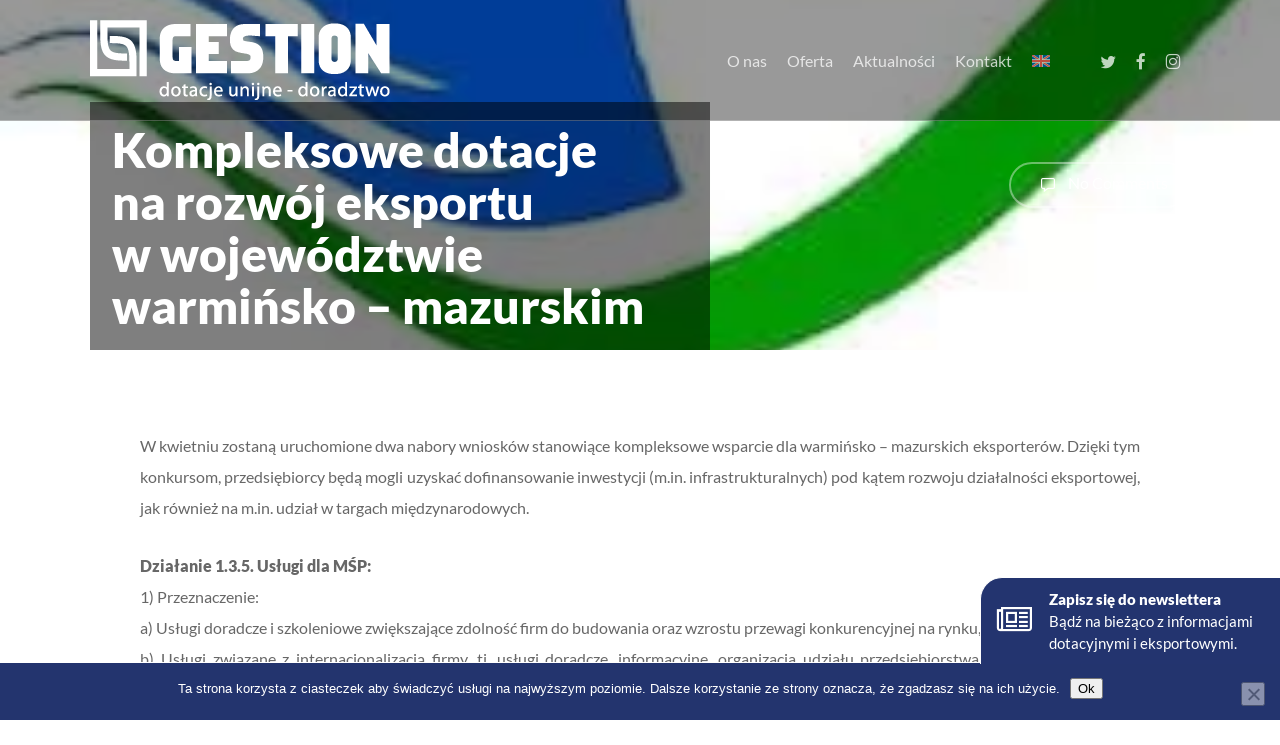

--- FILE ---
content_type: text/html; charset=utf-8
request_url: https://www.google.com/recaptcha/api2/anchor?ar=1&k=6Lft6YQpAAAAAGcajq-AlqFn0jMsoE76TRfGofsp&co=aHR0cHM6Ly9nZXN0aW9uLmNvbS5wbDo0NDM.&hl=en&v=PoyoqOPhxBO7pBk68S4YbpHZ&size=invisible&anchor-ms=20000&execute-ms=30000&cb=o9it6k4jn9hj
body_size: 48727
content:
<!DOCTYPE HTML><html dir="ltr" lang="en"><head><meta http-equiv="Content-Type" content="text/html; charset=UTF-8">
<meta http-equiv="X-UA-Compatible" content="IE=edge">
<title>reCAPTCHA</title>
<style type="text/css">
/* cyrillic-ext */
@font-face {
  font-family: 'Roboto';
  font-style: normal;
  font-weight: 400;
  font-stretch: 100%;
  src: url(//fonts.gstatic.com/s/roboto/v48/KFO7CnqEu92Fr1ME7kSn66aGLdTylUAMa3GUBHMdazTgWw.woff2) format('woff2');
  unicode-range: U+0460-052F, U+1C80-1C8A, U+20B4, U+2DE0-2DFF, U+A640-A69F, U+FE2E-FE2F;
}
/* cyrillic */
@font-face {
  font-family: 'Roboto';
  font-style: normal;
  font-weight: 400;
  font-stretch: 100%;
  src: url(//fonts.gstatic.com/s/roboto/v48/KFO7CnqEu92Fr1ME7kSn66aGLdTylUAMa3iUBHMdazTgWw.woff2) format('woff2');
  unicode-range: U+0301, U+0400-045F, U+0490-0491, U+04B0-04B1, U+2116;
}
/* greek-ext */
@font-face {
  font-family: 'Roboto';
  font-style: normal;
  font-weight: 400;
  font-stretch: 100%;
  src: url(//fonts.gstatic.com/s/roboto/v48/KFO7CnqEu92Fr1ME7kSn66aGLdTylUAMa3CUBHMdazTgWw.woff2) format('woff2');
  unicode-range: U+1F00-1FFF;
}
/* greek */
@font-face {
  font-family: 'Roboto';
  font-style: normal;
  font-weight: 400;
  font-stretch: 100%;
  src: url(//fonts.gstatic.com/s/roboto/v48/KFO7CnqEu92Fr1ME7kSn66aGLdTylUAMa3-UBHMdazTgWw.woff2) format('woff2');
  unicode-range: U+0370-0377, U+037A-037F, U+0384-038A, U+038C, U+038E-03A1, U+03A3-03FF;
}
/* math */
@font-face {
  font-family: 'Roboto';
  font-style: normal;
  font-weight: 400;
  font-stretch: 100%;
  src: url(//fonts.gstatic.com/s/roboto/v48/KFO7CnqEu92Fr1ME7kSn66aGLdTylUAMawCUBHMdazTgWw.woff2) format('woff2');
  unicode-range: U+0302-0303, U+0305, U+0307-0308, U+0310, U+0312, U+0315, U+031A, U+0326-0327, U+032C, U+032F-0330, U+0332-0333, U+0338, U+033A, U+0346, U+034D, U+0391-03A1, U+03A3-03A9, U+03B1-03C9, U+03D1, U+03D5-03D6, U+03F0-03F1, U+03F4-03F5, U+2016-2017, U+2034-2038, U+203C, U+2040, U+2043, U+2047, U+2050, U+2057, U+205F, U+2070-2071, U+2074-208E, U+2090-209C, U+20D0-20DC, U+20E1, U+20E5-20EF, U+2100-2112, U+2114-2115, U+2117-2121, U+2123-214F, U+2190, U+2192, U+2194-21AE, U+21B0-21E5, U+21F1-21F2, U+21F4-2211, U+2213-2214, U+2216-22FF, U+2308-230B, U+2310, U+2319, U+231C-2321, U+2336-237A, U+237C, U+2395, U+239B-23B7, U+23D0, U+23DC-23E1, U+2474-2475, U+25AF, U+25B3, U+25B7, U+25BD, U+25C1, U+25CA, U+25CC, U+25FB, U+266D-266F, U+27C0-27FF, U+2900-2AFF, U+2B0E-2B11, U+2B30-2B4C, U+2BFE, U+3030, U+FF5B, U+FF5D, U+1D400-1D7FF, U+1EE00-1EEFF;
}
/* symbols */
@font-face {
  font-family: 'Roboto';
  font-style: normal;
  font-weight: 400;
  font-stretch: 100%;
  src: url(//fonts.gstatic.com/s/roboto/v48/KFO7CnqEu92Fr1ME7kSn66aGLdTylUAMaxKUBHMdazTgWw.woff2) format('woff2');
  unicode-range: U+0001-000C, U+000E-001F, U+007F-009F, U+20DD-20E0, U+20E2-20E4, U+2150-218F, U+2190, U+2192, U+2194-2199, U+21AF, U+21E6-21F0, U+21F3, U+2218-2219, U+2299, U+22C4-22C6, U+2300-243F, U+2440-244A, U+2460-24FF, U+25A0-27BF, U+2800-28FF, U+2921-2922, U+2981, U+29BF, U+29EB, U+2B00-2BFF, U+4DC0-4DFF, U+FFF9-FFFB, U+10140-1018E, U+10190-1019C, U+101A0, U+101D0-101FD, U+102E0-102FB, U+10E60-10E7E, U+1D2C0-1D2D3, U+1D2E0-1D37F, U+1F000-1F0FF, U+1F100-1F1AD, U+1F1E6-1F1FF, U+1F30D-1F30F, U+1F315, U+1F31C, U+1F31E, U+1F320-1F32C, U+1F336, U+1F378, U+1F37D, U+1F382, U+1F393-1F39F, U+1F3A7-1F3A8, U+1F3AC-1F3AF, U+1F3C2, U+1F3C4-1F3C6, U+1F3CA-1F3CE, U+1F3D4-1F3E0, U+1F3ED, U+1F3F1-1F3F3, U+1F3F5-1F3F7, U+1F408, U+1F415, U+1F41F, U+1F426, U+1F43F, U+1F441-1F442, U+1F444, U+1F446-1F449, U+1F44C-1F44E, U+1F453, U+1F46A, U+1F47D, U+1F4A3, U+1F4B0, U+1F4B3, U+1F4B9, U+1F4BB, U+1F4BF, U+1F4C8-1F4CB, U+1F4D6, U+1F4DA, U+1F4DF, U+1F4E3-1F4E6, U+1F4EA-1F4ED, U+1F4F7, U+1F4F9-1F4FB, U+1F4FD-1F4FE, U+1F503, U+1F507-1F50B, U+1F50D, U+1F512-1F513, U+1F53E-1F54A, U+1F54F-1F5FA, U+1F610, U+1F650-1F67F, U+1F687, U+1F68D, U+1F691, U+1F694, U+1F698, U+1F6AD, U+1F6B2, U+1F6B9-1F6BA, U+1F6BC, U+1F6C6-1F6CF, U+1F6D3-1F6D7, U+1F6E0-1F6EA, U+1F6F0-1F6F3, U+1F6F7-1F6FC, U+1F700-1F7FF, U+1F800-1F80B, U+1F810-1F847, U+1F850-1F859, U+1F860-1F887, U+1F890-1F8AD, U+1F8B0-1F8BB, U+1F8C0-1F8C1, U+1F900-1F90B, U+1F93B, U+1F946, U+1F984, U+1F996, U+1F9E9, U+1FA00-1FA6F, U+1FA70-1FA7C, U+1FA80-1FA89, U+1FA8F-1FAC6, U+1FACE-1FADC, U+1FADF-1FAE9, U+1FAF0-1FAF8, U+1FB00-1FBFF;
}
/* vietnamese */
@font-face {
  font-family: 'Roboto';
  font-style: normal;
  font-weight: 400;
  font-stretch: 100%;
  src: url(//fonts.gstatic.com/s/roboto/v48/KFO7CnqEu92Fr1ME7kSn66aGLdTylUAMa3OUBHMdazTgWw.woff2) format('woff2');
  unicode-range: U+0102-0103, U+0110-0111, U+0128-0129, U+0168-0169, U+01A0-01A1, U+01AF-01B0, U+0300-0301, U+0303-0304, U+0308-0309, U+0323, U+0329, U+1EA0-1EF9, U+20AB;
}
/* latin-ext */
@font-face {
  font-family: 'Roboto';
  font-style: normal;
  font-weight: 400;
  font-stretch: 100%;
  src: url(//fonts.gstatic.com/s/roboto/v48/KFO7CnqEu92Fr1ME7kSn66aGLdTylUAMa3KUBHMdazTgWw.woff2) format('woff2');
  unicode-range: U+0100-02BA, U+02BD-02C5, U+02C7-02CC, U+02CE-02D7, U+02DD-02FF, U+0304, U+0308, U+0329, U+1D00-1DBF, U+1E00-1E9F, U+1EF2-1EFF, U+2020, U+20A0-20AB, U+20AD-20C0, U+2113, U+2C60-2C7F, U+A720-A7FF;
}
/* latin */
@font-face {
  font-family: 'Roboto';
  font-style: normal;
  font-weight: 400;
  font-stretch: 100%;
  src: url(//fonts.gstatic.com/s/roboto/v48/KFO7CnqEu92Fr1ME7kSn66aGLdTylUAMa3yUBHMdazQ.woff2) format('woff2');
  unicode-range: U+0000-00FF, U+0131, U+0152-0153, U+02BB-02BC, U+02C6, U+02DA, U+02DC, U+0304, U+0308, U+0329, U+2000-206F, U+20AC, U+2122, U+2191, U+2193, U+2212, U+2215, U+FEFF, U+FFFD;
}
/* cyrillic-ext */
@font-face {
  font-family: 'Roboto';
  font-style: normal;
  font-weight: 500;
  font-stretch: 100%;
  src: url(//fonts.gstatic.com/s/roboto/v48/KFO7CnqEu92Fr1ME7kSn66aGLdTylUAMa3GUBHMdazTgWw.woff2) format('woff2');
  unicode-range: U+0460-052F, U+1C80-1C8A, U+20B4, U+2DE0-2DFF, U+A640-A69F, U+FE2E-FE2F;
}
/* cyrillic */
@font-face {
  font-family: 'Roboto';
  font-style: normal;
  font-weight: 500;
  font-stretch: 100%;
  src: url(//fonts.gstatic.com/s/roboto/v48/KFO7CnqEu92Fr1ME7kSn66aGLdTylUAMa3iUBHMdazTgWw.woff2) format('woff2');
  unicode-range: U+0301, U+0400-045F, U+0490-0491, U+04B0-04B1, U+2116;
}
/* greek-ext */
@font-face {
  font-family: 'Roboto';
  font-style: normal;
  font-weight: 500;
  font-stretch: 100%;
  src: url(//fonts.gstatic.com/s/roboto/v48/KFO7CnqEu92Fr1ME7kSn66aGLdTylUAMa3CUBHMdazTgWw.woff2) format('woff2');
  unicode-range: U+1F00-1FFF;
}
/* greek */
@font-face {
  font-family: 'Roboto';
  font-style: normal;
  font-weight: 500;
  font-stretch: 100%;
  src: url(//fonts.gstatic.com/s/roboto/v48/KFO7CnqEu92Fr1ME7kSn66aGLdTylUAMa3-UBHMdazTgWw.woff2) format('woff2');
  unicode-range: U+0370-0377, U+037A-037F, U+0384-038A, U+038C, U+038E-03A1, U+03A3-03FF;
}
/* math */
@font-face {
  font-family: 'Roboto';
  font-style: normal;
  font-weight: 500;
  font-stretch: 100%;
  src: url(//fonts.gstatic.com/s/roboto/v48/KFO7CnqEu92Fr1ME7kSn66aGLdTylUAMawCUBHMdazTgWw.woff2) format('woff2');
  unicode-range: U+0302-0303, U+0305, U+0307-0308, U+0310, U+0312, U+0315, U+031A, U+0326-0327, U+032C, U+032F-0330, U+0332-0333, U+0338, U+033A, U+0346, U+034D, U+0391-03A1, U+03A3-03A9, U+03B1-03C9, U+03D1, U+03D5-03D6, U+03F0-03F1, U+03F4-03F5, U+2016-2017, U+2034-2038, U+203C, U+2040, U+2043, U+2047, U+2050, U+2057, U+205F, U+2070-2071, U+2074-208E, U+2090-209C, U+20D0-20DC, U+20E1, U+20E5-20EF, U+2100-2112, U+2114-2115, U+2117-2121, U+2123-214F, U+2190, U+2192, U+2194-21AE, U+21B0-21E5, U+21F1-21F2, U+21F4-2211, U+2213-2214, U+2216-22FF, U+2308-230B, U+2310, U+2319, U+231C-2321, U+2336-237A, U+237C, U+2395, U+239B-23B7, U+23D0, U+23DC-23E1, U+2474-2475, U+25AF, U+25B3, U+25B7, U+25BD, U+25C1, U+25CA, U+25CC, U+25FB, U+266D-266F, U+27C0-27FF, U+2900-2AFF, U+2B0E-2B11, U+2B30-2B4C, U+2BFE, U+3030, U+FF5B, U+FF5D, U+1D400-1D7FF, U+1EE00-1EEFF;
}
/* symbols */
@font-face {
  font-family: 'Roboto';
  font-style: normal;
  font-weight: 500;
  font-stretch: 100%;
  src: url(//fonts.gstatic.com/s/roboto/v48/KFO7CnqEu92Fr1ME7kSn66aGLdTylUAMaxKUBHMdazTgWw.woff2) format('woff2');
  unicode-range: U+0001-000C, U+000E-001F, U+007F-009F, U+20DD-20E0, U+20E2-20E4, U+2150-218F, U+2190, U+2192, U+2194-2199, U+21AF, U+21E6-21F0, U+21F3, U+2218-2219, U+2299, U+22C4-22C6, U+2300-243F, U+2440-244A, U+2460-24FF, U+25A0-27BF, U+2800-28FF, U+2921-2922, U+2981, U+29BF, U+29EB, U+2B00-2BFF, U+4DC0-4DFF, U+FFF9-FFFB, U+10140-1018E, U+10190-1019C, U+101A0, U+101D0-101FD, U+102E0-102FB, U+10E60-10E7E, U+1D2C0-1D2D3, U+1D2E0-1D37F, U+1F000-1F0FF, U+1F100-1F1AD, U+1F1E6-1F1FF, U+1F30D-1F30F, U+1F315, U+1F31C, U+1F31E, U+1F320-1F32C, U+1F336, U+1F378, U+1F37D, U+1F382, U+1F393-1F39F, U+1F3A7-1F3A8, U+1F3AC-1F3AF, U+1F3C2, U+1F3C4-1F3C6, U+1F3CA-1F3CE, U+1F3D4-1F3E0, U+1F3ED, U+1F3F1-1F3F3, U+1F3F5-1F3F7, U+1F408, U+1F415, U+1F41F, U+1F426, U+1F43F, U+1F441-1F442, U+1F444, U+1F446-1F449, U+1F44C-1F44E, U+1F453, U+1F46A, U+1F47D, U+1F4A3, U+1F4B0, U+1F4B3, U+1F4B9, U+1F4BB, U+1F4BF, U+1F4C8-1F4CB, U+1F4D6, U+1F4DA, U+1F4DF, U+1F4E3-1F4E6, U+1F4EA-1F4ED, U+1F4F7, U+1F4F9-1F4FB, U+1F4FD-1F4FE, U+1F503, U+1F507-1F50B, U+1F50D, U+1F512-1F513, U+1F53E-1F54A, U+1F54F-1F5FA, U+1F610, U+1F650-1F67F, U+1F687, U+1F68D, U+1F691, U+1F694, U+1F698, U+1F6AD, U+1F6B2, U+1F6B9-1F6BA, U+1F6BC, U+1F6C6-1F6CF, U+1F6D3-1F6D7, U+1F6E0-1F6EA, U+1F6F0-1F6F3, U+1F6F7-1F6FC, U+1F700-1F7FF, U+1F800-1F80B, U+1F810-1F847, U+1F850-1F859, U+1F860-1F887, U+1F890-1F8AD, U+1F8B0-1F8BB, U+1F8C0-1F8C1, U+1F900-1F90B, U+1F93B, U+1F946, U+1F984, U+1F996, U+1F9E9, U+1FA00-1FA6F, U+1FA70-1FA7C, U+1FA80-1FA89, U+1FA8F-1FAC6, U+1FACE-1FADC, U+1FADF-1FAE9, U+1FAF0-1FAF8, U+1FB00-1FBFF;
}
/* vietnamese */
@font-face {
  font-family: 'Roboto';
  font-style: normal;
  font-weight: 500;
  font-stretch: 100%;
  src: url(//fonts.gstatic.com/s/roboto/v48/KFO7CnqEu92Fr1ME7kSn66aGLdTylUAMa3OUBHMdazTgWw.woff2) format('woff2');
  unicode-range: U+0102-0103, U+0110-0111, U+0128-0129, U+0168-0169, U+01A0-01A1, U+01AF-01B0, U+0300-0301, U+0303-0304, U+0308-0309, U+0323, U+0329, U+1EA0-1EF9, U+20AB;
}
/* latin-ext */
@font-face {
  font-family: 'Roboto';
  font-style: normal;
  font-weight: 500;
  font-stretch: 100%;
  src: url(//fonts.gstatic.com/s/roboto/v48/KFO7CnqEu92Fr1ME7kSn66aGLdTylUAMa3KUBHMdazTgWw.woff2) format('woff2');
  unicode-range: U+0100-02BA, U+02BD-02C5, U+02C7-02CC, U+02CE-02D7, U+02DD-02FF, U+0304, U+0308, U+0329, U+1D00-1DBF, U+1E00-1E9F, U+1EF2-1EFF, U+2020, U+20A0-20AB, U+20AD-20C0, U+2113, U+2C60-2C7F, U+A720-A7FF;
}
/* latin */
@font-face {
  font-family: 'Roboto';
  font-style: normal;
  font-weight: 500;
  font-stretch: 100%;
  src: url(//fonts.gstatic.com/s/roboto/v48/KFO7CnqEu92Fr1ME7kSn66aGLdTylUAMa3yUBHMdazQ.woff2) format('woff2');
  unicode-range: U+0000-00FF, U+0131, U+0152-0153, U+02BB-02BC, U+02C6, U+02DA, U+02DC, U+0304, U+0308, U+0329, U+2000-206F, U+20AC, U+2122, U+2191, U+2193, U+2212, U+2215, U+FEFF, U+FFFD;
}
/* cyrillic-ext */
@font-face {
  font-family: 'Roboto';
  font-style: normal;
  font-weight: 900;
  font-stretch: 100%;
  src: url(//fonts.gstatic.com/s/roboto/v48/KFO7CnqEu92Fr1ME7kSn66aGLdTylUAMa3GUBHMdazTgWw.woff2) format('woff2');
  unicode-range: U+0460-052F, U+1C80-1C8A, U+20B4, U+2DE0-2DFF, U+A640-A69F, U+FE2E-FE2F;
}
/* cyrillic */
@font-face {
  font-family: 'Roboto';
  font-style: normal;
  font-weight: 900;
  font-stretch: 100%;
  src: url(//fonts.gstatic.com/s/roboto/v48/KFO7CnqEu92Fr1ME7kSn66aGLdTylUAMa3iUBHMdazTgWw.woff2) format('woff2');
  unicode-range: U+0301, U+0400-045F, U+0490-0491, U+04B0-04B1, U+2116;
}
/* greek-ext */
@font-face {
  font-family: 'Roboto';
  font-style: normal;
  font-weight: 900;
  font-stretch: 100%;
  src: url(//fonts.gstatic.com/s/roboto/v48/KFO7CnqEu92Fr1ME7kSn66aGLdTylUAMa3CUBHMdazTgWw.woff2) format('woff2');
  unicode-range: U+1F00-1FFF;
}
/* greek */
@font-face {
  font-family: 'Roboto';
  font-style: normal;
  font-weight: 900;
  font-stretch: 100%;
  src: url(//fonts.gstatic.com/s/roboto/v48/KFO7CnqEu92Fr1ME7kSn66aGLdTylUAMa3-UBHMdazTgWw.woff2) format('woff2');
  unicode-range: U+0370-0377, U+037A-037F, U+0384-038A, U+038C, U+038E-03A1, U+03A3-03FF;
}
/* math */
@font-face {
  font-family: 'Roboto';
  font-style: normal;
  font-weight: 900;
  font-stretch: 100%;
  src: url(//fonts.gstatic.com/s/roboto/v48/KFO7CnqEu92Fr1ME7kSn66aGLdTylUAMawCUBHMdazTgWw.woff2) format('woff2');
  unicode-range: U+0302-0303, U+0305, U+0307-0308, U+0310, U+0312, U+0315, U+031A, U+0326-0327, U+032C, U+032F-0330, U+0332-0333, U+0338, U+033A, U+0346, U+034D, U+0391-03A1, U+03A3-03A9, U+03B1-03C9, U+03D1, U+03D5-03D6, U+03F0-03F1, U+03F4-03F5, U+2016-2017, U+2034-2038, U+203C, U+2040, U+2043, U+2047, U+2050, U+2057, U+205F, U+2070-2071, U+2074-208E, U+2090-209C, U+20D0-20DC, U+20E1, U+20E5-20EF, U+2100-2112, U+2114-2115, U+2117-2121, U+2123-214F, U+2190, U+2192, U+2194-21AE, U+21B0-21E5, U+21F1-21F2, U+21F4-2211, U+2213-2214, U+2216-22FF, U+2308-230B, U+2310, U+2319, U+231C-2321, U+2336-237A, U+237C, U+2395, U+239B-23B7, U+23D0, U+23DC-23E1, U+2474-2475, U+25AF, U+25B3, U+25B7, U+25BD, U+25C1, U+25CA, U+25CC, U+25FB, U+266D-266F, U+27C0-27FF, U+2900-2AFF, U+2B0E-2B11, U+2B30-2B4C, U+2BFE, U+3030, U+FF5B, U+FF5D, U+1D400-1D7FF, U+1EE00-1EEFF;
}
/* symbols */
@font-face {
  font-family: 'Roboto';
  font-style: normal;
  font-weight: 900;
  font-stretch: 100%;
  src: url(//fonts.gstatic.com/s/roboto/v48/KFO7CnqEu92Fr1ME7kSn66aGLdTylUAMaxKUBHMdazTgWw.woff2) format('woff2');
  unicode-range: U+0001-000C, U+000E-001F, U+007F-009F, U+20DD-20E0, U+20E2-20E4, U+2150-218F, U+2190, U+2192, U+2194-2199, U+21AF, U+21E6-21F0, U+21F3, U+2218-2219, U+2299, U+22C4-22C6, U+2300-243F, U+2440-244A, U+2460-24FF, U+25A0-27BF, U+2800-28FF, U+2921-2922, U+2981, U+29BF, U+29EB, U+2B00-2BFF, U+4DC0-4DFF, U+FFF9-FFFB, U+10140-1018E, U+10190-1019C, U+101A0, U+101D0-101FD, U+102E0-102FB, U+10E60-10E7E, U+1D2C0-1D2D3, U+1D2E0-1D37F, U+1F000-1F0FF, U+1F100-1F1AD, U+1F1E6-1F1FF, U+1F30D-1F30F, U+1F315, U+1F31C, U+1F31E, U+1F320-1F32C, U+1F336, U+1F378, U+1F37D, U+1F382, U+1F393-1F39F, U+1F3A7-1F3A8, U+1F3AC-1F3AF, U+1F3C2, U+1F3C4-1F3C6, U+1F3CA-1F3CE, U+1F3D4-1F3E0, U+1F3ED, U+1F3F1-1F3F3, U+1F3F5-1F3F7, U+1F408, U+1F415, U+1F41F, U+1F426, U+1F43F, U+1F441-1F442, U+1F444, U+1F446-1F449, U+1F44C-1F44E, U+1F453, U+1F46A, U+1F47D, U+1F4A3, U+1F4B0, U+1F4B3, U+1F4B9, U+1F4BB, U+1F4BF, U+1F4C8-1F4CB, U+1F4D6, U+1F4DA, U+1F4DF, U+1F4E3-1F4E6, U+1F4EA-1F4ED, U+1F4F7, U+1F4F9-1F4FB, U+1F4FD-1F4FE, U+1F503, U+1F507-1F50B, U+1F50D, U+1F512-1F513, U+1F53E-1F54A, U+1F54F-1F5FA, U+1F610, U+1F650-1F67F, U+1F687, U+1F68D, U+1F691, U+1F694, U+1F698, U+1F6AD, U+1F6B2, U+1F6B9-1F6BA, U+1F6BC, U+1F6C6-1F6CF, U+1F6D3-1F6D7, U+1F6E0-1F6EA, U+1F6F0-1F6F3, U+1F6F7-1F6FC, U+1F700-1F7FF, U+1F800-1F80B, U+1F810-1F847, U+1F850-1F859, U+1F860-1F887, U+1F890-1F8AD, U+1F8B0-1F8BB, U+1F8C0-1F8C1, U+1F900-1F90B, U+1F93B, U+1F946, U+1F984, U+1F996, U+1F9E9, U+1FA00-1FA6F, U+1FA70-1FA7C, U+1FA80-1FA89, U+1FA8F-1FAC6, U+1FACE-1FADC, U+1FADF-1FAE9, U+1FAF0-1FAF8, U+1FB00-1FBFF;
}
/* vietnamese */
@font-face {
  font-family: 'Roboto';
  font-style: normal;
  font-weight: 900;
  font-stretch: 100%;
  src: url(//fonts.gstatic.com/s/roboto/v48/KFO7CnqEu92Fr1ME7kSn66aGLdTylUAMa3OUBHMdazTgWw.woff2) format('woff2');
  unicode-range: U+0102-0103, U+0110-0111, U+0128-0129, U+0168-0169, U+01A0-01A1, U+01AF-01B0, U+0300-0301, U+0303-0304, U+0308-0309, U+0323, U+0329, U+1EA0-1EF9, U+20AB;
}
/* latin-ext */
@font-face {
  font-family: 'Roboto';
  font-style: normal;
  font-weight: 900;
  font-stretch: 100%;
  src: url(//fonts.gstatic.com/s/roboto/v48/KFO7CnqEu92Fr1ME7kSn66aGLdTylUAMa3KUBHMdazTgWw.woff2) format('woff2');
  unicode-range: U+0100-02BA, U+02BD-02C5, U+02C7-02CC, U+02CE-02D7, U+02DD-02FF, U+0304, U+0308, U+0329, U+1D00-1DBF, U+1E00-1E9F, U+1EF2-1EFF, U+2020, U+20A0-20AB, U+20AD-20C0, U+2113, U+2C60-2C7F, U+A720-A7FF;
}
/* latin */
@font-face {
  font-family: 'Roboto';
  font-style: normal;
  font-weight: 900;
  font-stretch: 100%;
  src: url(//fonts.gstatic.com/s/roboto/v48/KFO7CnqEu92Fr1ME7kSn66aGLdTylUAMa3yUBHMdazQ.woff2) format('woff2');
  unicode-range: U+0000-00FF, U+0131, U+0152-0153, U+02BB-02BC, U+02C6, U+02DA, U+02DC, U+0304, U+0308, U+0329, U+2000-206F, U+20AC, U+2122, U+2191, U+2193, U+2212, U+2215, U+FEFF, U+FFFD;
}

</style>
<link rel="stylesheet" type="text/css" href="https://www.gstatic.com/recaptcha/releases/PoyoqOPhxBO7pBk68S4YbpHZ/styles__ltr.css">
<script nonce="kj0-kAfnNWhEKWoecT4jNw" type="text/javascript">window['__recaptcha_api'] = 'https://www.google.com/recaptcha/api2/';</script>
<script type="text/javascript" src="https://www.gstatic.com/recaptcha/releases/PoyoqOPhxBO7pBk68S4YbpHZ/recaptcha__en.js" nonce="kj0-kAfnNWhEKWoecT4jNw">
      
    </script></head>
<body><div id="rc-anchor-alert" class="rc-anchor-alert"></div>
<input type="hidden" id="recaptcha-token" value="[base64]">
<script type="text/javascript" nonce="kj0-kAfnNWhEKWoecT4jNw">
      recaptcha.anchor.Main.init("[\x22ainput\x22,[\x22bgdata\x22,\x22\x22,\[base64]/[base64]/[base64]/[base64]/cjw8ejpyPj4+eil9Y2F0Y2gobCl7dGhyb3cgbDt9fSxIPWZ1bmN0aW9uKHcsdCx6KXtpZih3PT0xOTR8fHc9PTIwOCl0LnZbd10/dC52W3ddLmNvbmNhdCh6KTp0LnZbd109b2Yoeix0KTtlbHNle2lmKHQuYkImJnchPTMxNylyZXR1cm47dz09NjZ8fHc9PTEyMnx8dz09NDcwfHx3PT00NHx8dz09NDE2fHx3PT0zOTd8fHc9PTQyMXx8dz09Njh8fHc9PTcwfHx3PT0xODQ/[base64]/[base64]/[base64]/bmV3IGRbVl0oSlswXSk6cD09Mj9uZXcgZFtWXShKWzBdLEpbMV0pOnA9PTM/bmV3IGRbVl0oSlswXSxKWzFdLEpbMl0pOnA9PTQ/[base64]/[base64]/[base64]/[base64]\x22,\[base64]\\u003d\x22,\x22QcORL8OCLcKvDyLDqcOdXFtpJyBDwrtYBBFoNsKOwoJyQhZOw6EGw7vCqyHDglFYwo10bzrClsKjwrE/LMOfwoohwoDDlk3Csz1EPVfCucKOC8OyPlDDqFPDkj02w7/[base64]/wqBkK8OVw5zCucO8wpLCp3DDhDzDi8OXUcKIW3V0wocCPyx6IsKiw6MFLMOIw4nCvcObGkcvU8KQwqnCs3dhwpvCkDrCkzIqw45DCCsXw5PDq2VlVHzCvQtXw7PCpSbCp2UDw4x4CsOZw4/DjwHDg8K0w7AWwrzCjHJXwoB0Y8OncMKtbMKbVlPDthtSNVAmEcO6ODY6w4/CtF/[base64]/wpvDsSUeQkYuBwHDmETDhzR0cAbCmsOkw7dMcMKrKC1zw5Fkb8OawrF2w5fCvDMWX8ONwod3WcKRwroLdGNnw4gowpIEwrjDncKmw5HDm0huw5QPw7TDrB07a8OVwpx/UcK1IkbCgxrDsEo1asKfTULCmxJkEsK3OsKNw4vCkQTDqHE9wqEEwrBRw7Nkw7nDnMO1w6/DlsK/fBfDoxo2U0FBFxI8wpBfwokQwpdGw5tbFB7CtjrCj8K0wos/w6Niw4fCpEQAw4bCmgnDm8Kaw4nChErDqSjCuMOdFQVtM8OHw6lpwqjCtcO0wpEtwrZaw5sxSMOewp/Dq8KAMEDCkMOnwrgPw5rDmQwsw6rDn8KyCEQzYinCsDN1WsOFW2nDrMKQwqzCkwXCm8OYw77Cl8KowpI1VMKUZ8K6AcOZwqrDnHh2wpRgwp/Ct2kGEsKaZ8K6bCjCsHszJsKVwpTDlsOrHg08PU3CjkXCvnbCv3QkO8OxRsOlV1XCqGTDqQTClSbDvcOCTsOxwpPClcO8wq1bEBnDn8O3JsONwqPChcKsNsKFQwBGZkHDmsObPcO3KHIqw55Tw7/DsQQxw7LDhMOgwqohw5cYYkgBNipywqhEwrvCjSYQbcK9w4jCkxoTfQrDpRR9JcKiSMOnVxXDhcOkwq4QesKpfgRTw4MWw73DuMKNKBfDj23Ds8OTJVolw5bCtMKrw6nCvMObwr3Cn1EawrbCjV/Cs8OXNFBhbx8QwqTCncOiw6LClMKfw6s2LjF2YVo+wqvCo33CuX/CjsOGw7nDoMO2UWjDlEDCmcOKw7TCkcKCwoQLOzHCpD85IxrCkMObFn/CrRLCosKEwr/Drn8uQQBew5bDmVPCoDpiH3B+w7zDnhlRZz84N8KIccOTKi7DuMK/bcO4w4EpVlpmw7DCtsO6IcK1OA8hIcOiw4HCuS3Cu3EVwoHDscOSw5bDvcO6wpjChMKRwpUWw6nCi8K3CMKKwrLClxFWwpMjdlrCgsKbwqLDhMKLDcKfVWbDjcOMZwXDlG/DjMKmw40GJcK1w4PDsnrCv8KabhZ4GsK+RcOPwoHDjcO0wpMmwrzDplY2w4LDscKBw5NFCcOqYsKzdmTCrMOdEcKZwoAELmICT8KXw7xVwoN5IMKyCsK+wqvCswfCpcKxL8OTbm/[base64]/DsUHDtkdlV8OvXALDl8KsK8OnwoJTwqbCqyLCl8O1wo1bwqFRwqvCjnlcacKFG38CwphUw5cywozCmigCR8Kzw6xpwrPDscOEw7fCvAUeJXTDr8KFwocPw4/ChQN2cMOGLsK7w51lw4gOSRrDh8OMwozDmRJuw7PCvm4Vw4XDg2kmwo7Dumt8wrdeGR7CmW/Dg8KywqzCjMK2wqV/w6HCq8K7SGPDg8KBXMKpwrRQwpUXw6/Cujcuwo4owqTDvQpMw4bDg8Obwo9tfwjDr1ABw6zCjG/DrlbCmcO5JcKyUsKKwoDCucKpwqnCmsKoM8K8wq/[base64]/[base64]/[base64]/CisOjwrtuw6jCusKeCS/[base64]/Dvid9wq0mwojCrMOia0fDtmzCsMKvCxvCmcOPwqBAKMOFw4YywpwcMi98XcKAKznCusKkwr18w6/CisKww7MzBAfDvULCixZzw5sEwq4aFikkw5hISDHDmRY9w6rDn8KYbxdOwr1Zw6svwofDqhzDmzDCj8O2wq7Dk8KEFFIZa8Kawp/DvQTDgykWKcOaJsOVw7QnW8OAwqfCsMO9wrDCtMOcTS9CaUDDqX/CkcKLwpDCg1pPw4jCo8OBBG7CtsKUVcOGNMOSwr/[base64]/DscKuPMKHw6/DscOlZj8uPQXDpsOaw48jw6duw6DDqSHCvMOSwq5+wovDojzCt8O0SQQEC1XDvcOHai0fw4/DqiLCjsOiw416Kl8hwrdlKMKjXcOrw5sJwpgYFsKmw5XCncODOMK+wplKESfDuVtvAcKHW0bCpHAJwrXCpEAxw5dzP8K/ZGfCuwrDi8OZby3CnQ0Wwph0CsKzGcKcLVwqYV/[base64]/DsTXDnRxNwplHNlAHZETDn2/Cq8K9GRbDiMKRw4IGbcOrw73DkMO6w6LDncK3w67CjTHCgH3Dk8K7a2XClsKeYivDv8OXw73CrWLDmMK8OyPCqMKOfsKbwo7ChhDDiQAHw7YNNWvDgsOEFcKCUMO/Q8OmccKkwp0dUlfCqBjDocKmHsKYw5zDiQ/CnkF/[base64]/CoF89wqfCiMOuG8OQwqTDqsKew5oNA3nCsAbDu8KcwobCui85wo4aZsODw5LCkMKHw4PChMKmI8O9OsOnw4fDnMOqwpLCtl/Cmh01w6/[base64]/DpB3Du8KgHwDDvyjDtEZHQcOiLSLDr8KDw5pUwrzDpEBnBn5gRsOpwqcwCsKJw48kC3/ChMKyI3vDpcKbwpByw5rDtcKww6hwaTBsw4fCpTNFwo9lBBRiw6rCoMKvw4rDj8KywqwVwqbDhwolwrDCqsKYOsOSw78xZcOrWEDCpnDCpsOtw7/[base64]/DuVLDpMK8w4QcdW9HOnwQwpvDtMOydRrDgCoCfMOgw5s6w7wcw5tMHi3Ct8OsH1LCmMKfLMKpw47DkzAmw4/Crn0hwpZcwo3ChSfDq8ONw490TcKTwp3DkcOVw57CrMKdwrkCYDHCoXlQcsOzwrjCscKlw6PDk8KhwqjCiMKdHcODR0zCkMOhwqwFDVdxJMOHB3LClsKuwp/[base64]/Dl8OEwpLDmcKCMcKXf38eS3J2UcOFw51Nw7hxwoUowpnDkDQwaQFkQ8KCXMKzdhbDn8OBbnNSwrfCk8Oxw7fCknHDk0bCrsOPwq/[base64]/dj9bwr46w5XDtMK+NMKxwrzCtsKhw4R9w6EbBsKfJ0LDjsOCQcOJw4HDgQ/[base64]/NsK1NQpBdMOPw6/Cr8KsCMKLNhUNw4XCgCMTw5bDlAnDs8OCw74qKX3CrsKha8ObDsOsRMKiHTZhw5Q1w4fCl3rDiMKGNlzCscKywqDDlcK1b8KOFUp6PsKYw73DpioWb2gXwqfDiMOqYsOKGAs/KcKvwp/DjMKKwoxEw5rDqMOMLw/ChW5AURUpUcOIw6JTwoPDu3bDs8KuI8ObZcO1YHd7w4JlaiROcC5KwrsJw4XDi8K8B8KOwpHDgmPDksOENsO2w71fw4Evw6UEU3J4QD/Dnm0xXsKUwpsPSjbDgMO8IE5Hw6tMUMOqCMKuRwojw4sRCcOfw5TCtsKsdTfCo8OtEm4Tw4UyQQ1xQ8KswoLCuVZxGMOUw6/ClMK1wpPDpRfCqcK4w53CjsO5YcOiw5/DnsOvKMKNwo/DlcOdw4IyH8Oqwqw7w6/CohNEwrgmw4UywpAhQDrCiSBxw48wfsOHRcOCf8OXw6tkDMOfTcKjw5jCh8OlfcOew7DCqxtqeDfCsirDnjLCtMOGwoZUwoZ1woclFMOqwrQXw7IQCHbCkcKjwrbCvcOtw4TDjcOjwpDCmkjCmcO2w6Nqw4AMwrTDrnTCpRHCtAZUNsKlw44yw73DsS/Do2/CrD4qLx7Dk0TDrSRTw5AHflvCt8O1w7nDk8O+wrVOO8OPLsOmA8O/[base64]/CjS5JwqPDn8KOcsOVw65Dw6rCosKKRXNqN8OXw6nCrsK/[base64]/DnRNFLcK2w7PCnCXCplV/w6MXw7ANDHlfw4TCnm3Djg3DtMK8wo5Yw4pGIcKEw7cow6LCncK9IgrDgMO9S8O6PMO7w67CuMK0w4nCsGTDtjcVUgLCqSNSPUvCgcO/w5oewp3DtMKvwrDDjFUyw60ta1jCpTN+woDDg2fCk2NuwrvDtwXDkwbCisKdw5QEHMOFMsKYw5bDsMOIfXxYw5vDsMOrCBc9XsOiQTTDhgcMw7PDh0x5YcOBw79/Ey3DpktGw4vDisOpwp8Cwr1OwpfDrMOOwqNLEVPCpRxjwohtw5/CrsO2LMKRw6jDhcKMM09CwpkXR8KmIk/DlVJbSVbCncKZXGzDm8Kfw4bCkypkwqLDvMOywrw0wpbCg8Ofw6PDq8KFPMKKIXlGQsKxwr8pa1rChsOPwq/CtH/[base64]/XjjCjiTDrcKebcKfX8KzwrfChcKQISTDiMKOwrHCkx9Cw5jCm3UbfcO2eiZgwrPDvjrDm8Kiwr/ChsOCw6seBMOuwpHCgMKuOsOIwqFlwoXDo8KywqrCjsK1VDlkwrkqUGXDpA/CinTDkSfDrB/CqMO7YjdWw7PChlbChW8BTFDDjMOmPsK+wqfCvMKZY8OPw4nCocKsw7NnYRAjThRvQ0U6woTCjsOCwpTDmlIAYgoXwqLCkAlqc8OEChlua8KnF311CzfCvcOcw7EEEUnDgFDDt0XCvMOOd8Olw40vWsO0wrXDvmnCp0bCoAnCuMOPUGsww4BhwpDDoAfDjgEJwoZ/dQp+Y8KMAcKww53CgcOOVWDDusK7VcOmwpwoa8KHw7Erw7rDigoCQcK8JSRocsOYwoxNw6jChi/CsVMuKHzDs8KYwp0fwovCvVvChcKawrlTw6ZmJS/[base64]/[base64]/CoX3DpXjDnsOfQ8Ktw6sLQkUrYsK8P8OPaCRmI3VIRcKRHMKlWMKOw6t+Flh2w4PCjsO0WcONHMOgw4/ChsKNw4fCnmvDjHAnXsOhW8KHGMOGF8O/LcKWw5o0wp5cworCmMOEOStqXMKnw5TDul7DnURxFcKaMB1eJ2PDgVkZPVnDuifDpMOSw7nCpENuwqHCvEUrYG54csOYwowtw4UBw4ABLlfCvQUiwrl+P2DCgxfDjULDtcOgw4XChCtvHMK4w5fDocO/OHQAe2dpwrccZsObwoPCmFZBwrJ5XA8SwqZJw6bCgixcYTZQw51xfMOuWsKEwq/Dq8Ksw5Nrw4jCowjDuMOawpQsIcKrwotnw6dEPll7w6YuQcKvBRLDkcOONcOYUsKuPsOGGsO1TgrCgcOjScKJw6VnYBckwqrDhXXDmifDqcO2NQPDr28Twql3DMKXwqlow5YCWcO0N8OLKV8fDSNfw6cew5rCixXDkAwxw53CtMOzcDkUXsOQwrrCr39/w5cFUMKpw4zChMK9w5HCgl/[base64]/[base64]/KMK6OB95PVHDm1VhOMOMw6ggf8OtM0PCjz0DahbDg8OXw6fDrMK2w4LDuEbDmMONBm7CvcO/w7LDtcKIw7FLCUU0w7dDZcK1wo9gw5EcAsK0CirDisKRw5LDuMOJwrPDjzFQwp1/[base64]/[base64]/CscKZw40dwobCjsKSw6fCoT5iwqHDjz1LG8O8MxpewprDjcOHw6fDpB9lU8Oaf8OJw69XfMOpEFIZwrgYdMKcwodJw7tEw7PCr0Ekwq7DvsKmw4/ClMOIA2kVJMOvLizDtlzDugZxwrvCp8Khw7LDpD/DqcKkJhzDocKQwqTCr8KoaQrCiwHCqFMcwoDDgsKxJsKCBMKuw6lkwrnDgMOFwpoOwqLCjcKCw7HCnjjDmnlVSsO6woQTJHjCo8KRw5PCtMOpwqzCnQjCjsOfw4TDozjDpcKqw4/CnMK9w6MvCAZId8Oawrwaw48kLsOtNQg2WMKKGmnDhcKXIMKPw5DCuX/CqAFdf2RgwrzDny4cflfCpMK5bT/Du8Orw6xZJFvCnz/DqsOYw5hCw6LDpcOnXAzDhsODw7kMLsKXwpDDkcOkPycVfkzDsktfwrp4KcKWHMOOwpF2w5siw6PCpcONDMKww7ZIwq3CksOEw4Uvw4vCjTHDt8OPDAJxwqzCqxM5KcK7OsKSwqnCgsOaw5bCrUHCh8KZRkA8w4vDvk/Cr3DDtW7DhsKiwpg0wpPCvsOpwrp3RTdDHMKnTk8RwofCqhVHZBt+XsK0WMOvw47DjS0ywr3DrxJ7w4bCgsOMwph7wovCt2vCpXrCncKBdMKnccO5w48jwo1VwqrCucO5fAJCdD3CuMKNw5BEwo/CkQM2wqF0McKdwpzDlMKLEMKjw7bDjcK4w60Yw71cAXw/[base64]/wohKw7Yqw4ELw4Y5w5bCuMOIw6FRSsOTCwjDusKbwphYwonDvHrDo8OIw5ksYHNuw5PChsK9w6MSVxJ+w7vDlGHCvcO9csKdw7vCrFNlwqhgw7xDwpjCssK/wqRhaVDDghbDhSnCoMKjEMKxwr4Ww57DhcOUBQTCrkbComzCk37Cr8OnXMK/c8K/bVfDk8KCw47CocO5T8K1w7XDl8OMfcKqTcKWCcOMw6ldacKEMsO+w6vCt8K1wqcpwo1rwpAPwpk5w5DDicKLw7DCqsKQBAF/[base64]/wozCtMOsXk7CksKEwpvCqk1eBcKMw7dJwpbCq8O7RMKTRmLCuRLCml3DmW0ZRsKoYwTDhcKkwp9Bw4FFdsK1w7PCvifCr8K8D2fChyJhJcK6fcK8DmLCghTCqXDDmgZCV8K/[base64]/DplPCkXMkUcKMYsO+EMKdbwdJw5YeBADCiQ3Cv8OLKsOtw5TChHtWwptrf8O/CcOcw4VOeMKJPMKXPWpXw5R1QihgcMOww57DpzbCvjdbw5rDv8KAN8Ouw6PCnTbCnsKJfsOePWJrDsKqcxpfwoUqwqY+w49yw6hnw6tyfMK+woQnw7jDg8O0wpwgw6nDm2ABf8KfesONAMKww6LDu3EOSsKeO8KgZG/DlnXDmkXDpX1zbRTCnWMtw7PDuVrCqjYxcsKQw57Dk8O5w7/DpjpEBsKcMAsdw4huw6TDkQHClsKBw4c5w7HDl8OoPMOZLcKnRMKYFMOyw4gof8OBGEdueMKEw4fCr8O+w7/Cg8K4w57CiMO8B0BAAAvCl8OtNTZNaD4DWRF+w6zCrsKsGzPDqMOYK07CintnwpMCw77CtMKUw6ZCOcOBw6AJZjTDisOPw5l7fhDChSEuwqjCscOiwrTCnAvDlCbCncK/wo1Cw486YgMow4vCvQvDs8KOwqVMw6nCmMO4QMOxwrpNwrtXwoPDsG7Dk8OmOGLDl8Ofw43DkMKRTMKrw6lxwqsDbW8uPQokAm3DlG9mwqonw6TDqMKAw4bDp8Khc8KzwoMUVcO7AcOmw4PChzRPOhTCkGHDnkTDmMOhw5bDhMO8wpB8w5MuRhTDrQjCv1nCnA/Dm8OEw5hVPMKQwo1GTcOVLcOLJsOCw5nDuMKcw49Ow6hrwoXDnisfw7Q+wrjDrwF6PMOLRMOZwrnDscKcVgAbwqbDhARnYhZnEwrDtsKTeMKnfwgWfMOzQMKnwpXDjcKfw6LCgsK3akXDncORecOBw53Dh8OtWWbCqF53w5XClcKrW3HDh8Oxwp/Dm2zDh8K6d8OpcMOtb8Kbw6LCnsOkPsOMwpFew5VgB8Orw6Blwp1Kb35EwpNTw6jDlsO4wpl0wrLCrcOgwoN1woLDpXfDosKVwpbDoUxIZcKow5bDoUdaw6RGbcO9w6UoW8K1BSZfw4w0XMOwOBAPw5cXw4ZJw7BXNhgCTxjDpMKOVxLCjE4nw6vDqMK7w5fDmXjDtU/Cp8Kxw6wkw6PDvjZyWcOKwqw4w6bCrk/[base64]/w5/CncKjwoVsV2LDmcOQXcKEw4LCk8Kiw7rDkTnChcKCBQzDmHjCqkzDrxtaJsK1wpvCjTzCkVoCXSbDthkRw6/[base64]/CmMOzdnPDjQLCo8KWRcOXDGQtSMOcw6xKQsOFbR/DrcKKOMKbw7dQwrhjX1LCrcOvasKYElXCtcKgwoh1wpIHwpDCkMK6w7BQd28OWMKBw68RGMOlwr8ww5wIwrFNIsO4f3rCiMOWOsK/QMK4HD/[base64]/w5vCkV0JwqVgwpfCpcOEbsKOw5TCnQ1Pw6IjVWfCmgbDgj1owq8kAWPCsCwyw65Sw7VKXMOfXFV+w5QHPMOcNkIBw5Zkw7jCkUkPw4hTw6Mxw4DDgzNULx5zCMKCYcKmDsKbIEEMW8O/wozCt8O+w5YmMMK9P8KVw5XDocOqL8Otw5rDn3l9CsK3T3YcAcKuw45WQ3bDmMKUwp8PfDFDw7JVd8Olw5VKX8Obw7rCr1ktOnsqw4Bgw44aLUEJdMOmYsKkBBjDqsOkwq/ClxsIPsK/[base64]/CoGTDtcK/fAjDtcOQKQUjwqBbRcKqT8ONAsKJGsKJw7/[base64]/EQ3CjMOew4HCiwF/w6kUFBXDhnoxSMOSwpHDiEVjw4xMC2nDqMKbQ2pabVoYwo7CssOzWh3CvjdMw64ow6fCt8KeYcOINcOHw4NywroTL8KDwp/DrsKBEl3DkWPDqwV1worCsSMJNcOmZX9fNV8TwpzCt8KGemJSAEzCmsO0wooOw6fDm8OSIsOkSsKPw6LCtCx/JFfCsC40wqARw5LCjcOKdmQiwrnCjU4yw7/[base64]/Dh0kxaMOAXWvDrztIZcKYKsOFw5lbeFR7wo07wqbCkcOiBFHDlMKAcsOSMsObw5fCmyosQsKpwpwxCzfDu2TChzDDvMOGw5l+Oj3CmsKkwpfCrT5Tb8KBw7/Cj8KxG0jDi8O1w60wRWEmwrgWw6zCmsKNHcOAwo/CusKlw4dFw6tFw79Tw4HDm8O3FsOiKF3DiMKJRBN+K3jCgntiNinDt8ORDMKqw78ow7dGwo9Ww7PCqMOOwoJ4w43CjsKcw75ew7/[base64]/Cu8Ohw7RQw4HCpcKdw6QKQcKOOsK1OcKkKMOoXCvCgwlXw4cbwqLClTkiw6rCkcKmw73DvjdTD8Oww6crEV8Tw4Y4w4Z8O8OaNcKqwonCrTc/[base64]/Clw4Cw6/CqcOYw5wkQXc1K8KQGErCiSHCowYHwo/[base64]/CjsKqEcK4w4Apw5dgwpLDhcOzV8OpKmfCk8KDwo3DoAHCvknDlsKsw4hoIcOMV1UyRMKtBsKLD8K0EVMgBMKVwr8qDiTChcKETcO8wo8OwqgOQytmw51rwpPDlsKyX8KawoELw6nDu8O6wr/Dl1Y1a8KfwqjDvWLDpsOJw4Yiwrxzwo3Cm8Oww7zCjwVnw65hwr52w4fCrD7Dv1dsfVZRPcKIwqUuYcOuw63DkW3Dj8Kew5BHRMOECG/DvcKOKjg8YioAwoInwrFtbH7Do8OEPmPCrcKcCkQew4hPLsOPw7/CkCXCh0nDigbDo8KDwoHDucOkS8KYH0jDmU1hw4pma8O7w6kRw60WBsOaWDnDssKIR8K2w7zDosK4YEEDEcKswo7DnXFcwpHClF3CpcOVP8OQNgvDhhfDmRPCqcOsBFfDhClkwqRTAXxUBcOGw480AsKow53CtG/ChlXDrMO2wqPCpz0uw6bDuQYkLsOhwpnCtSjCrXMrw77Cjl8ww7/CosKCfMOVc8Kow4HChgR4cHfDuFN3woFEcC7CnhY2wo3ChsKxYnlswrFGwrZww78Vw64QPcOeRsOSwoFRwos3bGrDtnwmEsODwqvCgTBWwoAXwqDDkcKhEMKmEcOWPUIUwoElwo/CnsOcZcKZITZ+J8OKFGLDimXDjEzDr8KFb8Ocw70PP8Orw5DCsk0nwrvCs8O8MsKuwo3CmFHDrV5Vwop6w5t7wp91wq04w510RsKcZMKow5fDh8OpDsKFODXDhiY5csOwwq3DlsOZw4N3bcOiR8OAwo7DiMOudnVxw6zCiEvDvMOBOsO0wqHDvAnCrx1eS8OFEQx/OsOKw79Ew6Y0wpPCvcOkEjV/wqzCqArDpMKbUmh9w53CniTCg8KMwqDDjQHDmz4nUVTDmC9vB8K5wpDDkBvDqcK+QyDDsB8QFXBGC8K7RGzCqsO9wr1JwogBwqJXWcKswpXCuMKzwoHDjmHDm3YVB8OnH8OJMSLCgMO3eHsLNcOUAHhNMG3DuMO1w6HCsirDusK6wrE6w5oIw6N9wq5/E17CiMKPZsOHM8O4FMKLYcKnwqF9w6FccSYAREsQw7TDqUHDhnx6w7zCtcO1bCY3BgnDosOKOA9gKsKQLj7CssOdGAYow6ZpwqnCmcO0Z2PCvh/Dl8K0wqvChMKYGRnCt1TDtHnCpcO5AnnCjhofEyvCuC43w4rDqMOybjvDjhQdw7DCl8Ktw6zCi8K+Rnx3dhFIDMKPwqVeIsONAkJZw5w4woDCpTPDgcOyw50FXkRtwoNgw4Zvw5nDlVLCn8Krw796wp0hw6PDsU5AInbDuX3CvlJXEic4S8KGwo5qQMOUwp/[base64]/[base64]/NcKJwrvDglIXwrXCg2LCmMKPdcOow7h8S8K8ai0+L8Kowro/wobDj0DChcOWw4XDvsOEwqxGw7fDg1DDqMKAbsKyw6/CjcOKw4fCgWPCuXg5ck3CkjQow7QewqXCpDbCjcKww5XDu2UaNMKcw7TDlMKaBsOlwokIw5LCscOjwqnDk8OGwofDvMOEZV8vGjQNw5wyCsOgasONXShgAwxWw4TChsKNwrFlwpjDjh01w4swwpPCtgPCiC9Sw5LDog7CusO/[base64]/PnkfwovCmScGwrrCh19XwpUGwppAT17CpsOSw57CgcKQVgfCiHDCk8KqOcOcwq5kQW/DoVvDhVlcOsOBwrQpecKPLVXCh3bDi0R/[base64]/Dsg7Cr2rCpcO6F1Qcw57DgMO0wrDCuMOgwocTwpoOw60qw5d+wqYmwqfDksK2w6xkwoM7Y3PDicKrwr4Bw7B+w7tCJ8OLP8Knw4DCtsOUw618CnDDtcOuw7PCjFXDtcKjw43CpMOHw4AiecKeV8K7MMOKA8Kmw7E4UMO/KA5Ww7jDrC8fw79Fw6PDsRTDo8ObfcOrRQrCtcKNwofDgwUHw6tkHiJ4w4RHWsOjYcOQw601EgB2w551ITPCi3VOV8OaXzQ4XMKFw6zClVlDRMKDCcK0E8OvdSHDsU7ChMO/w53CpMOpwqTCpsOxYcK5wow7TcK5w5Qrwp3CowUJw5dYw7bDpHHDtT0IRMOSEsOlDHppwohZfcKgE8K6cSpJUVXDlQLDiGrCljTDpMOEScOLwpXDgi9jwolnbMK4DC/Cg8Ohw4ZSQ392w5o3w7xMSMOWwpYQBEPDvBYbwqpCwoQ6fGEWw7vDqcOUXG3CmxTCpcKqU8OkDcKRMhc4a8Kpw7/DosKLwpVMGMKtw4lJUS4/RHjDjcKpwo11wrZrFcKww5I3Imt5HD7DiRR/wo7CucKDw7PCmmlTw5AVb1LCscKhK1Vawq/CtsKmdQpOLEzDm8Oew5IGw6rDqcK1JD8fwpRmd8O3cMKQQwbDjwQhw7JAw5zDoMK5fcOudQMOw53CtmBIw5HDqcOjwrTCjlgzRSfCn8KtwoxOMmtGE8KkOCJVw6dfwowhXXnDgsOfX8O+w6JVw4tZwqMdw4ZiwqoFw5HCuX/[base64]/CuMOdCMOkbgnDrgotw7BHwqLDrcOZIMOAMMK6JMOyM3sBRy/CiBnCo8KxBzVew4UEw7XDqX1QGxfDrTBWY8OfBMKmw7XCoMOTw47CiBrDlinDp3tDwprCow/[base64]/wrItdVsoOWBRC1/CqG5yw7PDtQzCisK0w5/CgCxgZGU0wpPDmlnCjsO0w7Rtw7lCw7fDv8Oawp0HdALChcO9wqICwpRRwojCmMK0w6bDilZndTRww5FXN3M4RgvDh8KvwrlUZHVEXxYmw6fCsHfDqG7DugHCqGXDg8KIWy5PwpbDuhhsw7/[base64]/wrBpbsO1L8Ofw5kSO8K3A8OpwrzChmh1w5YdDlHDhVHDhMK9wqnCkXEjLmvDpsO4wp5+w7vDj8OPwqvDvWHCj0gDRWd/MsOQwrwoVsOZw7nChcKKTsK4DMK6woImwpzDqXrCqMKuals7BkzDnMKIDsOgwoTCoMKXTCLChh/Ds2pLw7TClMOQw5wUwpvCtVjDqXbDgg0aUUANUMKID8O0FcOxw7sBwr8eKwrDsHAbw6x2EUjDoMO7w4dZbcK1wqsKQ1huwr5Ow4coZcKwYwrDqEUrbsOjAw5TRMKswqw6w7fDqcOwdzDDtizDkRTCv8ONGy/CgsOvwrXDpi7DncO2woLDnD1uw67CvsOjFwNqwpIyw4UxXjPCp0MIJMO9wr4/[base64]/[base64]/CrlfClVh/[base64]/[base64]/w5hDd2jCisOrw7XDpsOfw5fCpMO6UMOuwpLCk8K0f8KMwqLDj8K2w6bDtkAnZMO1wobDt8KWw7QMKmceVMOswp7DsUV5wrd5w6bDiRZKwqfDhT/Cg8K5w5HCjMKcwozDiMKrRcOhG8K2UMOmw7B+wpdOw4gpw6jCscOfwpQmf8KYHlnDpiDDjyjDpMKFwrHCn1vChsK+XRF4VB3CnQDCkcOqDcKQHHbCgcOjWEE3fsKLbkvCqsKubMO2w6hBZzgcw7rDjcK0wrzDsg4cwq/DgMKuGMKeDcO1WADDmGMzXCPCn1LCrxrChwAuwq1NHcOww4J9E8OoRcKOKMOGwqpyAjvDgMKww64JHsO5wqBYwpLCsR5pwoTDqBlbIk0GLl/Cv8O9w4wgw7rDuMONwqFkw7nDkhcPw7NTEcK6OsO4NsKZw4vCl8ObExbCu1Qywocwwr0Pwosew54DMsO8w4vClBQxC8OxIUPDscKCBGDDs1lAWVbDrAfDn1zDvsKywqlOwo5IESfDujUWwo/CnMK6w6d0asKWcgrDkBHDqsOTw6YyV8Ohw6NUWMOCwqTCnsOxw7jDssKZwp5Sw5YOecOSwo8twrjCjTJKI8KKw7XCtw5Qwo/Cq8OjQCEVw6hVwr7Cn8KQwoU0IsKswrQvw77DocOJKsKzF8Opwo4IDgDClcOpw5JofUvDgGzCnC07w6zCl2UMwqLCjMOrBsKnDzIcwoTCvcO3IEjDg8K7IHjDqFTDrjHCtywpR8KPRcK4W8Kfw6dqw7INwp7DhsKQwqHCkx/CpcOIwrY6w7nDgEXDsnJJOz5/RxTCj8OYwpo/[base64]/w51CY8KrQhfDpG/[base64]/[base64]/CqTx4VMOobDlGw6nDqWzDmsOfw61swrjChsOKAHFeIMOgwpPDosKRH8Okw7tpw6wow4JlFcOKw6rCjMO3w7PCmMOiwoEWE8OJH2vCnXtMwq5lw70RIcOdMgR/NDLCnsKvFTgEFk1+wo47w5/Crn3CvXxmwoEwKMOXHsOpwp9tTsOdFzsSwq/[base64]/wppgDEMhKgJzwq3Cq2jCu8KjIAzDiFfCuXwzUybDpS4DHMKHYsOVPnzCt0/CoMK1wqV5wrYoCgXCncOpw4scCl/[base64]/CkBxkw7c/[base64]/[base64]/CsEkNw4nDnDEAwpLDgMOTw5DCgjHDtMKvw5EdwoLDj8O6w5MOw6lPwp7DukzCu8OCe2UZWsOOOFAGPMO6w47Ci8Kew7HClsKew5/CpsKBS3zDm8Omwo/CqsOoJRA2w4RQaw4ZA8KcNMO6acOyw65Ww7hNIzw2wp/[base64]/Ds8OxJsKpwqDCrMO3YTHCoR7CvsKaAcOrwqTCmEdrw6TCgMOFw7gxL8KzH13CmsK1dnVZw6vCuCFufsOkwp5oYMKbw550wo8Zw5UEwo58V8O/[base64]/CuMOKwoHCmyUacMObwqfCrwVPVlzDhzfClmkhw4A0KsKXw6/[base64]/CmC0DTsOTDF8BE8O0wp93wpRMw6vCosOIKmFJwr8qYMOEwrNHw5jCvGjCn2fCnXckwqLCq1BqwpsKNVbCgFzDtcOkOcKfQTQkVMKRfMOREk3Dqk3CtMK5Y1DDncKdwqjDpwkHRcOsRcOGw6AhV8Oyw7fCjDFtw4HDnMOmBSbDvzzCgsKPw4fDsj7Dl1cADsKOOgLDsn/CksO6w7ccf8KkXBoiZcKPwrDCkXfDv8OBWsOwwrjCrsKKwokEARTCgB7CohBbw7kGwrvDoMO6wr7CmcKWw4bCuw5aQsOpfw4tM2bDu2J/wpPDllvCsnzCnsO/wrZnw7YFMsKeIMOERcO+wq1nQSPDk8Khw4xxSsOWBAbCpMKUwrTCosOFVxXCiAcBcsK+w4LCl1vCgVPCuSDDqMKlGsOiw4lSEMOGaigyM8OFw5fDkMKfwpRGd37Dl8Oww7nDoDzDoRDCk3s6HcKjUMKDwr/DpcOtwqDDl3DDvcKRSMO5FW/Do8OHw5YTHD/DmCDDi8OOPQMowpgMw6haw5Bow4zDpsOwYsODw6jDvsK3exksw6UKw6YZZ8OcF2Fjwr1WwqTDpcOdfwdrIMOMwqzCjMOUwq/CgjU4B8OHV8KOXgIne2TCmk8hw7DDqcKtwrrCgsKdwpLDmMK1wrsQw4rDrxQqw7kjFT1GRsK8w6jDiSLCgiXCtC58w4zCocOQC07CuyV+bWrCik3CuWsOwoFewprDg8KPw4jDnlLDm8KYw7XCtcOyw59XNsO6CMO/[base64]/Cv3vChcKOwpnDjMOhw4PChcKawrbCvsK6wrXCmxtBDC9DUsKhwok0YnfCmh3Dqy3CgMKUKMKnw78ATMKvF8OfTMKTbEdNKsOJBHx2PwPCugfDvhpFBcOkw4zDmMOBw7VUOyLDkXoQwrTDhQ/Ct1pUw6TDssKUCCbDqVPCoMK4BlHDjW3CncK3K8O3Y8KNw5fDgMKwwqMqw6vCh8OsagLCmRPCmUDDjHI6wobChX9SESI0FsKRPcK3w57Dj8KDHcOYwqIHGsO3wrPDsMKpw5HDuMKYwrLDsznCrDbCp2tcMEnDmW/CmwzCh8KlL8KtIm0hLlLChcOWKS7DnsOaw6LDtMOZXSQ5wpfDkxPDscKMw454wp4WN8KVNsKcU8KyIwfDvkPCoMOWMkZ9w4t1wr94wrHDkk0lTkQ0WcOXw6xEeAHCh8KeHsKWGMKNw5xvw7HDrSHCpmnClinDvMOWOMKaJUx/PhB8ecKTNMOBBMOxF1Afw5PCimzDvcOafsKWwpHDv8OPwotmRsKIwo3CvgLCssKcw77Cgi1uw4hWw4jCn8Oiw6vCqknCiAYIwqnDvsKGw74Cw4bDkxktw6PCnVheZcOpOsKxwpIzw7hmw4rCucOTHwFEw49fw67CuH/DkFPDixHDnmINw7F9ccK5XGHDmQFCe3hWfsKLwoXCnjFrw4fDpsO2w5jDjFd3BV8ow4jDml7Dg3UgGyJjRMKCwqEaeMK3w7/DsDpVFMOwwovDt8KpTMORG8OCwplMccOIIShpUMOWw6rDmsOWwqt/[base64]\\u003d\x22],null,[\x22conf\x22,null,\x226Lft6YQpAAAAAGcajq-AlqFn0jMsoE76TRfGofsp\x22,0,null,null,null,1,[21,125,63,73,95,87,41,43,42,83,102,105,109,121],[1017145,362],0,null,null,null,null,0,null,0,null,700,1,null,0,\[base64]/76lBhnEnQkZnOKMAhk\\u003d\x22,0,0,null,null,1,null,0,0,null,null,null,0],\x22https://gestion.com.pl:443\x22,null,[3,1,1],null,null,null,1,3600,[\x22https://www.google.com/intl/en/policies/privacy/\x22,\x22https://www.google.com/intl/en/policies/terms/\x22],\x22SzwmXIOfD/OAkOfj3Wota8NrThHelIKsflYM+OY8MOE\\u003d\x22,1,0,null,1,1768831733423,0,0,[118,233],null,[123,3,28,75,74],\x22RC-c9exjnXBZAcuyw\x22,null,null,null,null,null,\x220dAFcWeA6U8ksvimRFoVjouJdUA9q0WqwqVyZUiHzslKtqMacrtNOnomhuPP9ewcTyn5a_xnfYgIMvBDI3ijndSoIsJythBwEOJg\x22,1768914533355]");
    </script></body></html>

--- FILE ---
content_type: text/javascript; charset=UTF-8
request_url: https://gestion.com.pl/wp-content/cache/min/1/wp-content/themes/gestion/ready.js?ver=1762527772
body_size: 36
content:
jQuery(document).ready(function($){$(window).load(function(){if($('body').hasClass('page-id-94')){$('.regionalne .nectar_image_with_hotspots .nectar_hotspot_wrap').eq(0).find('span').wrap('<a href="http://gestion.com.pl/dotacje/zachodniopomorskie/"></a>');$('.regionalne .nectar_image_with_hotspots .nectar_hotspot_wrap').eq(1).find('span').wrap('<a href="http://gestion.com.pl/dotacje/pomorskie/"></a>');$('.regionalne .nectar_image_with_hotspots .nectar_hotspot_wrap').eq(2).find('span').wrap('<a href="http://gestion.com.pl/dotacje/warminsko-mazurskie/"></a>');$('.regionalne .nectar_image_with_hotspots .nectar_hotspot_wrap').eq(3).find('span').wrap('<a href="http://gestion.com.pl/dotacje/podlaskie/"></a>');$('.regionalne .nectar_image_with_hotspots .nectar_hotspot_wrap').eq(4).find('span').wrap('<a href="http://gestion.com.pl/dotacje/lubuskie/"></a>');$('.regionalne .nectar_image_with_hotspots .nectar_hotspot_wrap').eq(5).find('span').wrap('<a href="http://gestion.com.pl/dotacje/wielkopolskie/"></a>');$('.regionalne .nectar_image_with_hotspots .nectar_hotspot_wrap').eq(6).find('span').wrap('<a href="http://gestion.com.pl/dotacje/kujawsko-pomorskie/"></a>');$('.regionalne .nectar_image_with_hotspots .nectar_hotspot_wrap').eq(7).find('span').wrap('<a href="http://gestion.com.pl/dotacje/mazowieckie/"></a>');$('.regionalne .nectar_image_with_hotspots .nectar_hotspot_wrap').eq(8).find('span').wrap('<a href="http://gestion.com.pl/dotacje/dolnoslaskie/"></a>');$('.regionalne .nectar_image_with_hotspots .nectar_hotspot_wrap').eq(9).find('span').wrap('<a href="http://gestion.com.pl/dotacje/lodzkie/"></a>');$('.regionalne .nectar_image_with_hotspots .nectar_hotspot_wrap').eq(10).find('span').wrap('<a href="http://gestion.com.pl/dotacje/lubelskie/"></a>');$('.regionalne .nectar_image_with_hotspots .nectar_hotspot_wrap').eq(11).find('span').wrap('<a href="http://gestion.com.pl/dotacje/opolskie/"></a>');$('.regionalne .nectar_image_with_hotspots .nectar_hotspot_wrap').eq(12).find('span').wrap('<a href="http://gestion.com.pl/dotacje/slaskie/"></a>');$('.regionalne .nectar_image_with_hotspots .nectar_hotspot_wrap').eq(13).find('span').wrap('<a href="http://gestion.com.pl/dotacje/swietokrzyskie/"></a>');$('.regionalne .nectar_image_with_hotspots .nectar_hotspot_wrap').eq(14).find('span').wrap('<a href="http://gestion.com.pl/dotacje/malopolskie/"></a>');$('.regionalne .nectar_image_with_hotspots .nectar_hotspot_wrap').eq(15).find('span').wrap('<a href="http://gestion.com.pl/dotacje/podkarpackie/"></a>');$('.ogolne .nectar_image_with_hotspots .nectar_hotspot_wrap span').wrap('<a href="http://gestion.com.pl/dotacje/programy-ogolnokrajowe/"></a>')}})})